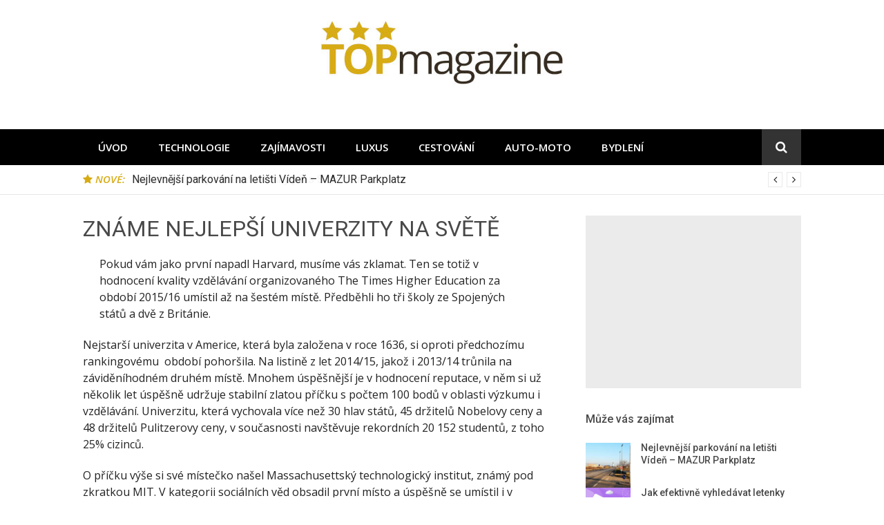

--- FILE ---
content_type: text/html; charset=UTF-8
request_url: https://www.topmagazine.cz/zname-nejlepsi-univerzity-na-svete/
body_size: 13185
content:
<!DOCTYPE html>
<html lang="cs" prefix="og: https://ogp.me/ns#">
<head>
<meta charset="UTF-8">
<meta name="viewport" content="width=device-width, initial-scale=1">
<link rel="profile" href="http://gmpg.org/xfn/11">
	<style>img:is([sizes="auto" i], [sizes^="auto," i]) { contain-intrinsic-size: 3000px 1500px }</style>
	
<!-- Optimalizace pro vyhledávače podle Rank Math - https://rankmath.com/ -->
<title>ZNÁME NEJLEPŠÍ UNIVERZITY NA SVĚTĚ - Topmagazine.cz</title>
<meta name="description" content="Pokud vám jako první napadl Harvard, musíme vás zklamat. Ten se totiž v hodnocení kvality vzdělávání organizovaného The Times Higher Education za období"/>
<meta name="robots" content="index, follow, max-snippet:-1, max-video-preview:-1, max-image-preview:large"/>
<link rel="canonical" href="https://www.topmagazine.cz/zname-nejlepsi-univerzity-na-svete/" />
<meta property="og:locale" content="cs_CZ" />
<meta property="og:type" content="article" />
<meta property="og:title" content="ZNÁME NEJLEPŠÍ UNIVERZITY NA SVĚTĚ - Topmagazine.cz" />
<meta property="og:description" content="Pokud vám jako první napadl Harvard, musíme vás zklamat. Ten se totiž v hodnocení kvality vzdělávání organizovaného The Times Higher Education za období" />
<meta property="og:url" content="https://www.topmagazine.cz/zname-nejlepsi-univerzity-na-svete/" />
<meta property="og:site_name" content="Topmagazine.cz" />
<meta property="article:section" content="Zajímavosti" />
<meta property="og:image" content="https://www.topmagazine.cz/wp-content/uploads/2018/06/001-student.jpg" />
<meta property="og:image:secure_url" content="https://www.topmagazine.cz/wp-content/uploads/2018/06/001-student.jpg" />
<meta property="og:image:width" content="610" />
<meta property="og:image:height" content="407" />
<meta property="og:image:alt" content="ZNÁME NEJLEPŠÍ UNIVERZITY NA SVĚTĚ" />
<meta property="og:image:type" content="image/jpeg" />
<meta property="article:published_time" content="2018-06-17T14:21:09+01:00" />
<meta name="twitter:card" content="summary_large_image" />
<meta name="twitter:title" content="ZNÁME NEJLEPŠÍ UNIVERZITY NA SVĚTĚ - Topmagazine.cz" />
<meta name="twitter:description" content="Pokud vám jako první napadl Harvard, musíme vás zklamat. Ten se totiž v hodnocení kvality vzdělávání organizovaného The Times Higher Education za období" />
<meta name="twitter:image" content="https://www.topmagazine.cz/wp-content/uploads/2018/06/001-student.jpg" />
<meta name="twitter:label1" content="Napsal/a" />
<meta name="twitter:data1" content="admin" />
<meta name="twitter:label2" content="Doba čtení" />
<meta name="twitter:data2" content="3 minuty" />
<script type="application/ld+json" class="rank-math-schema">{"@context":"https://schema.org","@graph":[{"@type":["Website","Organization"],"@id":"https://www.topmagazine.cz/#organization","name":"TopMagazine.cz","url":"https://www.topmagazine.cz","openingHours":["Monday,Tuesday,Wednesday,Thursday,Friday,Saturday,Sunday 09:00-17:00"]},{"@type":"WebSite","@id":"https://www.topmagazine.cz/#website","url":"https://www.topmagazine.cz","name":"TopMagazine.cz","publisher":{"@id":"https://www.topmagazine.cz/#organization"},"inLanguage":"cs"},{"@type":"ImageObject","@id":"https://www.topmagazine.cz/wp-content/uploads/2018/06/001-student.jpg","url":"https://www.topmagazine.cz/wp-content/uploads/2018/06/001-student.jpg","width":"610","height":"407","inLanguage":"cs"},{"@type":"WebPage","@id":"https://www.topmagazine.cz/zname-nejlepsi-univerzity-na-svete/#webpage","url":"https://www.topmagazine.cz/zname-nejlepsi-univerzity-na-svete/","name":"ZN\u00c1ME NEJLEP\u0160\u00cd UNIVERZITY NA SV\u011aT\u011a - Topmagazine.cz","datePublished":"2018-06-17T14:21:09+01:00","dateModified":"2018-06-17T14:21:09+01:00","isPartOf":{"@id":"https://www.topmagazine.cz/#website"},"primaryImageOfPage":{"@id":"https://www.topmagazine.cz/wp-content/uploads/2018/06/001-student.jpg"},"inLanguage":"cs"},{"@type":"Person","@id":"https://www.topmagazine.cz/zname-nejlepsi-univerzity-na-svete/#author","name":"admin","image":{"@type":"ImageObject","@id":"https://secure.gravatar.com/avatar/a0c7f04148f8d7d5ff7b040113f29be8628e004b3a6bc03f40c694338ca3923d?s=96&amp;d=retro&amp;r=g","url":"https://secure.gravatar.com/avatar/a0c7f04148f8d7d5ff7b040113f29be8628e004b3a6bc03f40c694338ca3923d?s=96&amp;d=retro&amp;r=g","caption":"admin","inLanguage":"cs"},"sameAs":["https://www.topmagazine.cz"],"worksFor":{"@id":"https://www.topmagazine.cz/#organization"}},{"@type":"BlogPosting","headline":"ZN\u00c1ME NEJLEP\u0160\u00cd UNIVERZITY NA SV\u011aT\u011a - Topmagazine.cz","datePublished":"2018-06-17T14:21:09+01:00","dateModified":"2018-06-17T14:21:09+01:00","articleSection":"Zaj\u00edmavosti","author":{"@id":"https://www.topmagazine.cz/zname-nejlepsi-univerzity-na-svete/#author","name":"admin"},"publisher":{"@id":"https://www.topmagazine.cz/#organization"},"description":"Pokud v\u00e1m jako prvn\u00ed napadl Harvard, mus\u00edme v\u00e1s zklamat. Ten se toti\u017e v hodnocen\u00ed kvality vzd\u011bl\u00e1v\u00e1n\u00ed organizovan\u00e9ho The Times Higher Education za obdob\u00ed","name":"ZN\u00c1ME NEJLEP\u0160\u00cd UNIVERZITY NA SV\u011aT\u011a - Topmagazine.cz","@id":"https://www.topmagazine.cz/zname-nejlepsi-univerzity-na-svete/#richSnippet","isPartOf":{"@id":"https://www.topmagazine.cz/zname-nejlepsi-univerzity-na-svete/#webpage"},"image":{"@id":"https://www.topmagazine.cz/wp-content/uploads/2018/06/001-student.jpg"},"inLanguage":"cs","mainEntityOfPage":{"@id":"https://www.topmagazine.cz/zname-nejlepsi-univerzity-na-svete/#webpage"}}]}</script>
<!-- /Rank Math WordPress SEO plugin -->

<link rel="amphtml" href="https://www.topmagazine.cz/zname-nejlepsi-univerzity-na-svete/amp/" /><meta name="generator" content="AMP for WP 1.1.10"/><link rel='dns-prefetch' href='//fonts.googleapis.com' />
<link rel="alternate" type="application/rss+xml" title="Topmagazine.cz &raquo; RSS zdroj" href="https://www.topmagazine.cz/feed/" />
<link rel="alternate" type="application/rss+xml" title="Topmagazine.cz &raquo; RSS komentářů" href="https://www.topmagazine.cz/comments/feed/" />
<!-- <link rel='stylesheet' id='wp-block-library-css' href='https://www.topmagazine.cz/wp-includes/css/dist/block-library/style.min.css?ver=6.8.3' type='text/css' media='all' /> -->
<link rel="stylesheet" type="text/css" href="//www.topmagazine.cz/wp-content/cache/wpfc-minified/7l02vjpn/fq1jw.css" media="all"/>
<style id='classic-theme-styles-inline-css' type='text/css'>
/*! This file is auto-generated */
.wp-block-button__link{color:#fff;background-color:#32373c;border-radius:9999px;box-shadow:none;text-decoration:none;padding:calc(.667em + 2px) calc(1.333em + 2px);font-size:1.125em}.wp-block-file__button{background:#32373c;color:#fff;text-decoration:none}
</style>
<style id='global-styles-inline-css' type='text/css'>
:root{--wp--preset--aspect-ratio--square: 1;--wp--preset--aspect-ratio--4-3: 4/3;--wp--preset--aspect-ratio--3-4: 3/4;--wp--preset--aspect-ratio--3-2: 3/2;--wp--preset--aspect-ratio--2-3: 2/3;--wp--preset--aspect-ratio--16-9: 16/9;--wp--preset--aspect-ratio--9-16: 9/16;--wp--preset--color--black: #000000;--wp--preset--color--cyan-bluish-gray: #abb8c3;--wp--preset--color--white: #ffffff;--wp--preset--color--pale-pink: #f78da7;--wp--preset--color--vivid-red: #cf2e2e;--wp--preset--color--luminous-vivid-orange: #ff6900;--wp--preset--color--luminous-vivid-amber: #fcb900;--wp--preset--color--light-green-cyan: #7bdcb5;--wp--preset--color--vivid-green-cyan: #00d084;--wp--preset--color--pale-cyan-blue: #8ed1fc;--wp--preset--color--vivid-cyan-blue: #0693e3;--wp--preset--color--vivid-purple: #9b51e0;--wp--preset--gradient--vivid-cyan-blue-to-vivid-purple: linear-gradient(135deg,rgba(6,147,227,1) 0%,rgb(155,81,224) 100%);--wp--preset--gradient--light-green-cyan-to-vivid-green-cyan: linear-gradient(135deg,rgb(122,220,180) 0%,rgb(0,208,130) 100%);--wp--preset--gradient--luminous-vivid-amber-to-luminous-vivid-orange: linear-gradient(135deg,rgba(252,185,0,1) 0%,rgba(255,105,0,1) 100%);--wp--preset--gradient--luminous-vivid-orange-to-vivid-red: linear-gradient(135deg,rgba(255,105,0,1) 0%,rgb(207,46,46) 100%);--wp--preset--gradient--very-light-gray-to-cyan-bluish-gray: linear-gradient(135deg,rgb(238,238,238) 0%,rgb(169,184,195) 100%);--wp--preset--gradient--cool-to-warm-spectrum: linear-gradient(135deg,rgb(74,234,220) 0%,rgb(151,120,209) 20%,rgb(207,42,186) 40%,rgb(238,44,130) 60%,rgb(251,105,98) 80%,rgb(254,248,76) 100%);--wp--preset--gradient--blush-light-purple: linear-gradient(135deg,rgb(255,206,236) 0%,rgb(152,150,240) 100%);--wp--preset--gradient--blush-bordeaux: linear-gradient(135deg,rgb(254,205,165) 0%,rgb(254,45,45) 50%,rgb(107,0,62) 100%);--wp--preset--gradient--luminous-dusk: linear-gradient(135deg,rgb(255,203,112) 0%,rgb(199,81,192) 50%,rgb(65,88,208) 100%);--wp--preset--gradient--pale-ocean: linear-gradient(135deg,rgb(255,245,203) 0%,rgb(182,227,212) 50%,rgb(51,167,181) 100%);--wp--preset--gradient--electric-grass: linear-gradient(135deg,rgb(202,248,128) 0%,rgb(113,206,126) 100%);--wp--preset--gradient--midnight: linear-gradient(135deg,rgb(2,3,129) 0%,rgb(40,116,252) 100%);--wp--preset--font-size--small: 13px;--wp--preset--font-size--medium: 20px;--wp--preset--font-size--large: 36px;--wp--preset--font-size--x-large: 42px;--wp--preset--spacing--20: 0.44rem;--wp--preset--spacing--30: 0.67rem;--wp--preset--spacing--40: 1rem;--wp--preset--spacing--50: 1.5rem;--wp--preset--spacing--60: 2.25rem;--wp--preset--spacing--70: 3.38rem;--wp--preset--spacing--80: 5.06rem;--wp--preset--shadow--natural: 6px 6px 9px rgba(0, 0, 0, 0.2);--wp--preset--shadow--deep: 12px 12px 50px rgba(0, 0, 0, 0.4);--wp--preset--shadow--sharp: 6px 6px 0px rgba(0, 0, 0, 0.2);--wp--preset--shadow--outlined: 6px 6px 0px -3px rgba(255, 255, 255, 1), 6px 6px rgba(0, 0, 0, 1);--wp--preset--shadow--crisp: 6px 6px 0px rgba(0, 0, 0, 1);}:where(.is-layout-flex){gap: 0.5em;}:where(.is-layout-grid){gap: 0.5em;}body .is-layout-flex{display: flex;}.is-layout-flex{flex-wrap: wrap;align-items: center;}.is-layout-flex > :is(*, div){margin: 0;}body .is-layout-grid{display: grid;}.is-layout-grid > :is(*, div){margin: 0;}:where(.wp-block-columns.is-layout-flex){gap: 2em;}:where(.wp-block-columns.is-layout-grid){gap: 2em;}:where(.wp-block-post-template.is-layout-flex){gap: 1.25em;}:where(.wp-block-post-template.is-layout-grid){gap: 1.25em;}.has-black-color{color: var(--wp--preset--color--black) !important;}.has-cyan-bluish-gray-color{color: var(--wp--preset--color--cyan-bluish-gray) !important;}.has-white-color{color: var(--wp--preset--color--white) !important;}.has-pale-pink-color{color: var(--wp--preset--color--pale-pink) !important;}.has-vivid-red-color{color: var(--wp--preset--color--vivid-red) !important;}.has-luminous-vivid-orange-color{color: var(--wp--preset--color--luminous-vivid-orange) !important;}.has-luminous-vivid-amber-color{color: var(--wp--preset--color--luminous-vivid-amber) !important;}.has-light-green-cyan-color{color: var(--wp--preset--color--light-green-cyan) !important;}.has-vivid-green-cyan-color{color: var(--wp--preset--color--vivid-green-cyan) !important;}.has-pale-cyan-blue-color{color: var(--wp--preset--color--pale-cyan-blue) !important;}.has-vivid-cyan-blue-color{color: var(--wp--preset--color--vivid-cyan-blue) !important;}.has-vivid-purple-color{color: var(--wp--preset--color--vivid-purple) !important;}.has-black-background-color{background-color: var(--wp--preset--color--black) !important;}.has-cyan-bluish-gray-background-color{background-color: var(--wp--preset--color--cyan-bluish-gray) !important;}.has-white-background-color{background-color: var(--wp--preset--color--white) !important;}.has-pale-pink-background-color{background-color: var(--wp--preset--color--pale-pink) !important;}.has-vivid-red-background-color{background-color: var(--wp--preset--color--vivid-red) !important;}.has-luminous-vivid-orange-background-color{background-color: var(--wp--preset--color--luminous-vivid-orange) !important;}.has-luminous-vivid-amber-background-color{background-color: var(--wp--preset--color--luminous-vivid-amber) !important;}.has-light-green-cyan-background-color{background-color: var(--wp--preset--color--light-green-cyan) !important;}.has-vivid-green-cyan-background-color{background-color: var(--wp--preset--color--vivid-green-cyan) !important;}.has-pale-cyan-blue-background-color{background-color: var(--wp--preset--color--pale-cyan-blue) !important;}.has-vivid-cyan-blue-background-color{background-color: var(--wp--preset--color--vivid-cyan-blue) !important;}.has-vivid-purple-background-color{background-color: var(--wp--preset--color--vivid-purple) !important;}.has-black-border-color{border-color: var(--wp--preset--color--black) !important;}.has-cyan-bluish-gray-border-color{border-color: var(--wp--preset--color--cyan-bluish-gray) !important;}.has-white-border-color{border-color: var(--wp--preset--color--white) !important;}.has-pale-pink-border-color{border-color: var(--wp--preset--color--pale-pink) !important;}.has-vivid-red-border-color{border-color: var(--wp--preset--color--vivid-red) !important;}.has-luminous-vivid-orange-border-color{border-color: var(--wp--preset--color--luminous-vivid-orange) !important;}.has-luminous-vivid-amber-border-color{border-color: var(--wp--preset--color--luminous-vivid-amber) !important;}.has-light-green-cyan-border-color{border-color: var(--wp--preset--color--light-green-cyan) !important;}.has-vivid-green-cyan-border-color{border-color: var(--wp--preset--color--vivid-green-cyan) !important;}.has-pale-cyan-blue-border-color{border-color: var(--wp--preset--color--pale-cyan-blue) !important;}.has-vivid-cyan-blue-border-color{border-color: var(--wp--preset--color--vivid-cyan-blue) !important;}.has-vivid-purple-border-color{border-color: var(--wp--preset--color--vivid-purple) !important;}.has-vivid-cyan-blue-to-vivid-purple-gradient-background{background: var(--wp--preset--gradient--vivid-cyan-blue-to-vivid-purple) !important;}.has-light-green-cyan-to-vivid-green-cyan-gradient-background{background: var(--wp--preset--gradient--light-green-cyan-to-vivid-green-cyan) !important;}.has-luminous-vivid-amber-to-luminous-vivid-orange-gradient-background{background: var(--wp--preset--gradient--luminous-vivid-amber-to-luminous-vivid-orange) !important;}.has-luminous-vivid-orange-to-vivid-red-gradient-background{background: var(--wp--preset--gradient--luminous-vivid-orange-to-vivid-red) !important;}.has-very-light-gray-to-cyan-bluish-gray-gradient-background{background: var(--wp--preset--gradient--very-light-gray-to-cyan-bluish-gray) !important;}.has-cool-to-warm-spectrum-gradient-background{background: var(--wp--preset--gradient--cool-to-warm-spectrum) !important;}.has-blush-light-purple-gradient-background{background: var(--wp--preset--gradient--blush-light-purple) !important;}.has-blush-bordeaux-gradient-background{background: var(--wp--preset--gradient--blush-bordeaux) !important;}.has-luminous-dusk-gradient-background{background: var(--wp--preset--gradient--luminous-dusk) !important;}.has-pale-ocean-gradient-background{background: var(--wp--preset--gradient--pale-ocean) !important;}.has-electric-grass-gradient-background{background: var(--wp--preset--gradient--electric-grass) !important;}.has-midnight-gradient-background{background: var(--wp--preset--gradient--midnight) !important;}.has-small-font-size{font-size: var(--wp--preset--font-size--small) !important;}.has-medium-font-size{font-size: var(--wp--preset--font-size--medium) !important;}.has-large-font-size{font-size: var(--wp--preset--font-size--large) !important;}.has-x-large-font-size{font-size: var(--wp--preset--font-size--x-large) !important;}
:where(.wp-block-post-template.is-layout-flex){gap: 1.25em;}:where(.wp-block-post-template.is-layout-grid){gap: 1.25em;}
:where(.wp-block-columns.is-layout-flex){gap: 2em;}:where(.wp-block-columns.is-layout-grid){gap: 2em;}
:root :where(.wp-block-pullquote){font-size: 1.5em;line-height: 1.6;}
</style>
<!-- <link rel='stylesheet' id='font-awesome-css' href='https://www.topmagazine.cz/wp-content/plugins/elementor/assets/lib/font-awesome/css/font-awesome.min.css?ver=4.7.0' type='text/css' media='all' /> -->
<!-- <link rel='stylesheet' id='chld_thm_cfg_parent-css' href='https://www.topmagazine.cz/wp-content/themes/glob/style.css?ver=6.8.3' type='text/css' media='all' /> -->
<link rel="stylesheet" type="text/css" href="//www.topmagazine.cz/wp-content/cache/wpfc-minified/kncwbj22/hgb9f.css" media="all"/>
<link rel='stylesheet' id='glob-fonts-css' href='https://fonts.googleapis.com/css?family=Open+Sans%3A400%2C400i%2C600%2C600i%7CRoboto%3A300%2C400%2C400italic%2C500%2C500italic%2C700&#038;ver=0.9.1.1567582453#038;subset=latin%2Clatin-ext' type='text/css' media='all' />
<!-- <link rel='stylesheet' id='glob-style-css' href='https://www.topmagazine.cz/wp-content/themes/topmagazine/style.css?ver=0.9.1.1567582453' type='text/css' media='all' /> -->
<link rel="stylesheet" type="text/css" href="//www.topmagazine.cz/wp-content/cache/wpfc-minified/fppxywls/fq1jw.css" media="all"/>
<style id='glob-style-inline-css' type='text/css'>

            a, .comments-area .logged-in-as a {
                color: #494949;
            }

            .header-breaking .breaking_text strong,
            a:hover,
            .social-links ul a:hover::before,
            .footer-widgets .widget a:hover,
            .entry-title:hover, .entry-title a:hover, h2.entry-title a:hover,
            .social-links ul a:hover
            {
                 color : #d7ab14;
            }

            .block-slider .entry .entry-cat,
            .entry-footer .cat-links span, .entry-footer .tags-links span {
                background-color: #d7ab14;
            }
            button, input[type="button"], input[type="reset"], input[type="submit"],
            .st-menu .btn-close-home .home-button,
            .st-menu .btn-close-home .close-button {
                background-color: #d7ab14;
                border-color : #d7ab14;
            }
            .widget_tag_cloud a:hover, .slick-arrow:hover { border-color : #d7ab14;}

            .main-navigation li:hover > a,
            .main-navigation li.focus > a {
                 background-color : #d7ab14;
            }
            .main-navigation a:hover,
            .main-navigation .current_page_item > a,
            .main-navigation .current-menu-item > a,
            .main-navigation .current_page_ancestor > a {
                background-color : #d7ab14;
                color : #fff;
            }

            h2.entry-title a,
            h1.entry-title,
            .widget-title,
            .footer-staff-picks h3
            {
                color: #494949;
            }
            button:hover, input[type="button"]:hover,
            input[type="reset"]:hover,
            input[type="submit"]:hover,
            .st-menu .btn-close-home .home-button:hover,
            .st-menu .btn-close-home .close-button:hover {
                    background-color: #494949;
                    border-color: #494949;
            }
</style>
<!-- <link rel='stylesheet' id='fancybox-css' href='https://www.topmagazine.cz/wp-content/plugins/easy-fancybox/fancybox/1.5.4/jquery.fancybox.min.css?ver=6.8.3' type='text/css' media='screen' /> -->
<link rel="stylesheet" type="text/css" href="//www.topmagazine.cz/wp-content/cache/wpfc-minified/oz3i42p/fq1jw.css" media="screen"/>
<style id='fancybox-inline-css' type='text/css'>
#fancybox-outer{background:#fff}#fancybox-content{background:#fff;border-color:#fff;color:inherit;}#fancybox-title,#fancybox-title-float-main{color:#fff}
</style>
<!-- <link rel='stylesheet' id='wp-pagenavi-css' href='https://www.topmagazine.cz/wp-content/plugins/wp-pagenavi/pagenavi-css.css?ver=2.70' type='text/css' media='all' /> -->
<link rel="stylesheet" type="text/css" href="//www.topmagazine.cz/wp-content/cache/wpfc-minified/6llpu0uy/fq1jw.css" media="all"/>
<script src='//www.topmagazine.cz/wp-content/cache/wpfc-minified/jot3w0ae/fq0lu.js' type="text/javascript"></script>
<!-- <script type="text/javascript" src="https://www.topmagazine.cz/wp-content/plugins/related-posts-thumbnails/assets/js/front.min.js?ver=4.3.1" id="rpt_front_style-js"></script> -->
<!-- <script type="text/javascript" src="https://www.topmagazine.cz/wp-includes/js/jquery/jquery.min.js?ver=3.7.1" id="jquery-core-js"></script> -->
<!-- <script type="text/javascript" src="https://www.topmagazine.cz/wp-includes/js/jquery/jquery-migrate.min.js?ver=3.4.1" id="jquery-migrate-js"></script> -->
<!-- <script type="text/javascript" src="https://www.topmagazine.cz/wp-content/plugins/related-posts-thumbnails/assets/js/lazy-load.js?ver=4.3.1" id="rpt-lazy-load-js"></script> -->
<!-- <script type="text/javascript" src="https://www.topmagazine.cz/wp-content/themes/glob/assets/js/classie.js?ver=1" id="classie-js"></script> -->
<link rel="https://api.w.org/" href="https://www.topmagazine.cz/wp-json/" /><link rel="alternate" title="JSON" type="application/json" href="https://www.topmagazine.cz/wp-json/wp/v2/posts/13117" /><link rel="EditURI" type="application/rsd+xml" title="RSD" href="https://www.topmagazine.cz/xmlrpc.php?rsd" />
<meta name="generator" content="WordPress 6.8.3" />
<link rel='shortlink' href='https://www.topmagazine.cz/?p=13117' />
<link rel="alternate" title="oEmbed (JSON)" type="application/json+oembed" href="https://www.topmagazine.cz/wp-json/oembed/1.0/embed?url=https%3A%2F%2Fwww.topmagazine.cz%2Fzname-nejlepsi-univerzity-na-svete%2F" />
<link rel="alternate" title="oEmbed (XML)" type="text/xml+oembed" href="https://www.topmagazine.cz/wp-json/oembed/1.0/embed?url=https%3A%2F%2Fwww.topmagazine.cz%2Fzname-nejlepsi-univerzity-na-svete%2F&#038;format=xml" />
        <style>
            #related_posts_thumbnails li {
                border-right: 1px solid #dddddd;
                background-color: #ffffff            }

            #related_posts_thumbnails li:hover {
                background-color: #eeeeee;
            }

            .relpost_content {
                font-size: 12px;
                color: #333333;
            }

            .relpost-block-single {
                background-color: #ffffff;
                border-right: 1px solid #dddddd;
                border-left: 1px solid #dddddd;
                margin-right: -1px;
            }

            .relpost-block-single:hover {
                background-color: #eeeeee;
            }
        </style>

        <meta name="generator" content="Elementor 3.33.2; features: e_font_icon_svg, additional_custom_breakpoints; settings: css_print_method-external, google_font-enabled, font_display-swap">
			<style>
				.e-con.e-parent:nth-of-type(n+4):not(.e-lazyloaded):not(.e-no-lazyload),
				.e-con.e-parent:nth-of-type(n+4):not(.e-lazyloaded):not(.e-no-lazyload) * {
					background-image: none !important;
				}
				@media screen and (max-height: 1024px) {
					.e-con.e-parent:nth-of-type(n+3):not(.e-lazyloaded):not(.e-no-lazyload),
					.e-con.e-parent:nth-of-type(n+3):not(.e-lazyloaded):not(.e-no-lazyload) * {
						background-image: none !important;
					}
				}
				@media screen and (max-height: 640px) {
					.e-con.e-parent:nth-of-type(n+2):not(.e-lazyloaded):not(.e-no-lazyload),
					.e-con.e-parent:nth-of-type(n+2):not(.e-lazyloaded):not(.e-no-lazyload) * {
						background-image: none !important;
					}
				}
			</style>
			<link rel="icon" href="https://www.topmagazine.cz/wp-content/uploads/2019/11/favicon-250-150x150.jpg" sizes="32x32" />
<link rel="icon" href="https://www.topmagazine.cz/wp-content/uploads/2019/11/favicon-250.jpg" sizes="192x192" />
<link rel="apple-touch-icon" href="https://www.topmagazine.cz/wp-content/uploads/2019/11/favicon-250.jpg" />
<meta name="msapplication-TileImage" content="https://www.topmagazine.cz/wp-content/uploads/2019/11/favicon-250.jpg" />
		<style type="text/css" id="wp-custom-css">
			a, a:visited, a:active {
	color: #FF4949;
}
a:hover {
	color: #FFAAAA;
}

/* vypnuti datumu */
.entry-date,
.posted-on,
.meta-date,
.time,
.date {
    display: none !important;
}		</style>
		<!-- GA -->
<script>
  (function(i,s,o,g,r,a,m){i['GoogleAnalyticsObject']=r;i[r]=i[r]||function(){
  (i[r].q=i[r].q||[]).push(arguments)},i[r].l=1*new Date();a=s.createElement(o),
  m=s.getElementsByTagName(o)[0];a.async=1;a.src=g;m.parentNode.insertBefore(a,m)
  })(window,document,'script','//www.google-analytics.com/analytics.js','ga');

  ga('create', 'UA-50330873-37', 'auto');
  ga('send', 'pageview');

</script>
<!-- /GA -->
<!-- Google automaticke reklamy -->
<script async src="https://pagead2.googlesyndication.com/pagead/js/adsbygoogle.js"></script>
<script>
     (adsbygoogle = window.adsbygoogle || []).push({
          google_ad_client: "ca-pub-7140268229414041",
          enable_page_level_ads: true
     });
</script>
<!-- /Google automaticke reklamy -->
<script type="text/javascript" src="//serve.affiliate.heureka.cz/js/trixam.min.js"></script>
</head>
<body class="wp-singular post-template-default single single-post postid-13117 single-format-standard wp-custom-logo wp-theme-glob wp-child-theme-topmagazine group-blog elementor-default elementor-kit-55506">
<div id="page" class="site">
	<a class="skip-link screen-reader-text" href="#main">Přeskočit na obsah</a>
	<!-- begin .header-mobile-menu -->
	<nav class="st-menu st-effect-1" id="menu-3">
		<div class="btn-close-home">
			<button class="close-button" id="closemenu"></button>
			<a href="https://www.topmagazine.cz/" class="home-button"><i class="fa fa-home"></i></a>
		</div>
		<div class="menu-menu-container"><ul><li id="menu-item-72" class="menu-item menu-item-type-custom menu-item-object-custom menu-item-home menu-item-72"><a href="https://www.topmagazine.cz/">Úvod</a></li>
<li id="menu-item-71" class="menu-item menu-item-type-taxonomy menu-item-object-category menu-item-71"><a href="https://www.topmagazine.cz/technologie/">Technologie</a></li>
<li id="menu-item-335" class="menu-item menu-item-type-taxonomy menu-item-object-category current-post-ancestor current-menu-parent current-post-parent menu-item-335"><a href="https://www.topmagazine.cz/zajimavosti/">Zajímavosti</a></li>
<li id="menu-item-563" class="menu-item menu-item-type-taxonomy menu-item-object-category menu-item-563"><a href="https://www.topmagazine.cz/luxus/">Luxus</a></li>
<li id="menu-item-21420" class="menu-item menu-item-type-taxonomy menu-item-object-category menu-item-21420"><a href="https://www.topmagazine.cz/cestovani/">Cestování</a></li>
<li id="menu-item-21421" class="menu-item menu-item-type-taxonomy menu-item-object-category menu-item-21421"><a href="https://www.topmagazine.cz/auto-moto/">Auto-moto</a></li>
<li id="menu-item-21422" class="menu-item menu-item-type-taxonomy menu-item-object-category menu-item-21422"><a href="https://www.topmagazine.cz/bydleni/">Bydlení</a></li>
</ul></div>		<form role="search" method="get" id="searchform" class="search-form" action="https://www.topmagazine.cz/" >
	    <label for="s">
			<span class="screen-reader-text">Hledat:</span>
			<input type="text" class="search-field" placeholder="Hledat" value="" name="s" id="s" />
		</label>
		<button type="submit" class="search-submit">
	        <i class="fa fa-search"></i>
	    </button>
	    </form>	</nav>
	<!-- end .header-mobile-menu -->
	<header id="masthead" class="site-header site-identity-center" role="banner">
		<div class="container">
			<button class="top-mobile-menu-button mobile-menu-button" data-effect="st-effect-1" type="button"><i class="fa fa-bars"></i></button>
            <div id="site-branding">
                    <div class="site-branding has-logo hide-site-title hide-tagline">
                    <div class="site-logo">
                <a href="https://www.topmagazine.cz/" class="custom-logo-link" rel="home"><img width="350" height="92" src="https://www.topmagazine.cz/wp-content/uploads/2019/11/topmagazine-logo.jpg" class="custom-logo" alt="Topmagazine.cz" decoding="async" srcset="https://www.topmagazine.cz/wp-content/uploads/2019/11/topmagazine-logo.jpg 350w, https://www.topmagazine.cz/wp-content/uploads/2019/11/topmagazine-logo-300x79.jpg 300w" sizes="(max-width: 350px) 100vw, 350px" /></a>            </div>
                    </div><!-- .site-branding -->
                </div>
			<div class="site-header-sidebar">
							</div>
		</div>
	</header><!-- #masthead -->
	<div class="navigation-wrapper nav-layout-fullwidth">
		<div class="container">
			<div class="navigation-search-wrapper clear">
				<nav id="site-navigation" class="main-navigation" role="navigation">
						<div class="menu-menu-container"><ul id="primary-menu" class="menu"><li class="menu-item menu-item-type-custom menu-item-object-custom menu-item-home menu-item-72"><a href="https://www.topmagazine.cz/">Úvod</a></li>
<li class="menu-item menu-item-type-taxonomy menu-item-object-category menu-item-71"><a href="https://www.topmagazine.cz/technologie/">Technologie</a></li>
<li class="menu-item menu-item-type-taxonomy menu-item-object-category current-post-ancestor current-menu-parent current-post-parent menu-item-335"><a href="https://www.topmagazine.cz/zajimavosti/">Zajímavosti</a></li>
<li class="menu-item menu-item-type-taxonomy menu-item-object-category menu-item-563"><a href="https://www.topmagazine.cz/luxus/">Luxus</a></li>
<li class="menu-item menu-item-type-taxonomy menu-item-object-category menu-item-21420"><a href="https://www.topmagazine.cz/cestovani/">Cestování</a></li>
<li class="menu-item menu-item-type-taxonomy menu-item-object-category menu-item-21421"><a href="https://www.topmagazine.cz/auto-moto/">Auto-moto</a></li>
<li class="menu-item menu-item-type-taxonomy menu-item-object-category menu-item-21422"><a href="https://www.topmagazine.cz/bydleni/">Bydlení</a></li>
</ul></div>				</nav><!-- #site-navigation -->
				<div class="nav-search">
					<div class="search-icon"><i class="fa fa-search"></i></div>
					<div class="dropdown-search">
						<form role="search" method="get" id="searchform" class="search-form" action="https://www.topmagazine.cz/" >
	    <label for="s">
			<span class="screen-reader-text">Hledat:</span>
			<input type="text" class="search-field" placeholder="Hledat" value="" name="s" id="s" />
		</label>
		<button type="submit" class="search-submit">
	        <i class="fa fa-search"></i>
	    </button>
	    </form>					</div>
				</div>
			</div>
		</div>
	</div>
                <div class="breaking_wrapper breaking-layout-fullwidth nav-fullwidth">
                <div class="container ">
                    <div class="trending_wrapper trending_widget header-breaking">
                                                <div class="breaking_text"><strong><i class="fa fa-star"></i> <span>Nové:</span></strong></div>
                                                <div class="trending_slider_wrapper">
                            <div class="breaking_slider">
                                                                    <article class="entry-breaking">
                                        <h4><a href="https://www.topmagazine.cz/nejlevnejsi-parkovani-na-letisti-viden-mazur/" rel="bookmark" title="Nejlevnější parkování na letišti Vídeň &#8211; MAZUR Parkplatz">Nejlevnější parkování na letišti Vídeň &#8211; MAZUR Parkplatz</a></h4>
                                    </article>
                                                                    <article class="entry-breaking">
                                        <h4><a href="https://www.topmagazine.cz/jak-efektivne-vyhledavat-letenky-pres-skyscanner/" rel="bookmark" title="Jak efektivně vyhledávat letenky přes Skyscanner">Jak efektivně vyhledávat letenky přes Skyscanner</a></h4>
                                    </article>
                                                                    <article class="entry-breaking">
                                        <h4><a href="https://www.topmagazine.cz/zalando-lounge-znackove-obleceni-se-slevou/" rel="bookmark" title="Zalando Lounge &#8211; značkové oblečení se slevou až 75 %">Zalando Lounge &#8211; značkové oblečení se slevou až 75 %</a></h4>
                                    </article>
                                                                    <article class="entry-breaking">
                                        <h4><a href="https://www.topmagazine.cz/kolik-stoji-parkovani-na-letisti-a-kde-zaparkovat-zdarma/" rel="bookmark" title="Kolik stojí parkování na letišti a kde zaparkovat zdarma?">Kolik stojí parkování na letišti a kde zaparkovat zdarma?</a></h4>
                                    </article>
                                                                    <article class="entry-breaking">
                                        <h4><a href="https://www.topmagazine.cz/jak-a-kde-najit-nejlevnejsi-ubytovani/" rel="bookmark" title="Jak a kde najít nejlevnější ubytování">Jak a kde najít nejlevnější ubytování</a></h4>
                                    </article>
                                                                    <article class="entry-breaking">
                                        <h4><a href="https://www.topmagazine.cz/it-service-desk-a-jeho-urovne-podpory-co-znamenaji-l1-l2-a-l3/" rel="bookmark" title="IT Service Desk a jeho úrovně podpory: co znamenají L1, L2 a L3?">IT Service Desk a jeho úrovně podpory: co znamenají L1, L2 a L3?</a></h4>
                                    </article>
                                                                    <article class="entry-breaking">
                                        <h4><a href="https://www.topmagazine.cz/jak-vybrat-liquid-do-vape-prakticky-pruvodce-pro-dospele-uzivatele/" rel="bookmark" title="Jak vybrat liquid do vape: Praktický průvodce pro dospělé uživatele">Jak vybrat liquid do vape: Praktický průvodce pro dospělé uživatele</a></h4>
                                    </article>
                                                            </div>
                        </div>
                    </div>
                    <div class="clear"></div>
                </div>
            </div>
            	<div id="content" class="site-content">
<div class="container">
	<div id="primary" class="content-area">
		<main id="main" class="site-main" role="main">
		<article id="post-13117" class="post-13117 post type-post status-publish format-standard has-post-thumbnail hentry category-zajimavosti">
	<header class="entry-header">
		<h1 class="entry-title">ZNÁME NEJLEPŠÍ UNIVERZITY NA SVĚTĚ</h1>        	</header><!-- .entry-header -->
                    <div class="entry-thumbnail">
                            </div>
        	<div class="entry-content">
		<blockquote><p>Pokud vám jako první napadl Harvard, musíme vás zklamat. Ten se totiž v hodnocení kvality vzdělávání organizovaného The Times Higher Education za období 2015/16 umístil až na šestém místě. Předběhli ho tři školy ze Spojených států a dvě z Británie.</p></blockquote>
<p>Nejstarší univerzita v Americe, která byla založena v roce 1636, si oproti předchozímu rankingovému  období pohoršila. Na listině z let 2014/15, jakož i 2013/14 trůnila na záviděníhodném druhém místě. Mnohem úspěšnější je v hodnocení reputace, v něm si už několik let úspěšně udržuje stabilní zlatou příčku s počtem 100 bodů v oblasti výzkumu i vzdělávání. Univerzitu, která vychovala více než 30 hlav států, 45 držitelů Nobelovy ceny a 48 držitelů Pulitzerovy ceny, v současnosti navštěvuje rekordních 20 152 studentů, z toho 25% cizinců.</p>
<p>O příčku výše si své místečko našel Massachusettský technologický institut, známý pod zkratkou MIT. V kategorii sociálních věd obsadil první místo a úspěšně se umístil i v hodnocení reputace, kde získal stříbrnou příčku. MIT je Almou mater 85 laureátů Nobelovy ceny a místem, kde došlo k významným objevům na poli vědy, od první syntézy penicilinu, po objevení radaru a existence kvarků. Dnes ho navštěvuje 11 074 studentů a 33% tvoří ti ze zahraničí.</p><div class="clear"></div>
<script async src="https://pagead2.googlesyndication.com/pagead/js/adsbygoogle.js"></script>
<!-- topmagazine.cz-responsive -->
<ins class="adsbygoogle"
     style="display:block"
     data-ad-client="ca-pub-7140268229414041"
     data-ad-slot="7789823511"
     data-ad-format="auto"
     data-full-width-responsive="true"></ins>
<script>
     (adsbygoogle = window.adsbygoogle || []).push({});
</script>
<div class="clear bottom-margin"></div>
<h2>V top pětce jsou 2 britské školy</h2>
<p>Na čtvrtém místě v hodnocení celkové kvality vzdělávání škol po celém světě skončila Cambridgeská univerzita. Sídlo více než stovky knihoven a 15 milionů svazků knih si oproti předchozímu období polepšilo o jednu příčku. Stejné umístění má britská univerzita iv hodnocení reputace. Druhou nejstarší školu v anglicky mluvících zemích a čtvrtou z ještě existujících škol světa navštěvuje 18 812 studentů, pro které se během akademického roku stává náhradním domovem kampus v centru města Cambridge.</p>
<p>Trojici nejlepších škol uzavírá další z amerických univerzit, a to Stanford. V kategorii inženýrství a technologie, jakož i v kategorii umění a humanitní vědy stojí na prvním místě. V oblasti sociálních věd je druhý hned po MIT, stejně iv kategorii fyzikálních věd. Doplňuje také trojici škol s nejlepší reputací, kde se oproti minulému roku posunul o dvě příčky výše. Univerzita má jeden z největších kampusů světa a patří mezi nejprestižnější vzdělávací instituce v zemi. Vzdělání poskytla předním členem amerického Kongresu, 30 současným miliardářem, 17 astronautům a setkali se zde i spoluzakladatelé Googlu během svých doktorandských studií.</p>
<h2>Žebříčku kralují Američané</h2>
<p>Pomyslnou stříbrnou medaili ve vzdělávání získala Oxfordská univerzita. Je nejen nejstarší v anglicky mluvícím světě, ale město Oxford má díky ní nejmladší populaci ze všech anglických a velšských měst. Téměř čtvrtina jeho obyvatel jsou totiž studenti vysokých škol. Samotnou Oxfordskou univerzitu navštěvuje 19 919 studentů, z čehož je přibližně 24% cizinců z dohromady 140 zemí světa. Univerzita se v hodnocení celkové reputace umístila na pátém místě a oproti předchozímu období si příčku vyměnila se Standford.</p>
<p>Přívlastek nej z nej patří jen jediné vysoké škole, a to kalifornský technologickému institutu, zkráceně Caltech. Je Almou mater těch nejvzdělanějších mozků z celého světa, včetně 34 laureátů Nobelovy ceny, 58 držitelů Národní medaile za vědu, 13 držitelů Národní medaile za techniku ​​a inovace a 128 členy Národních akademií. Navštěvuje ho 2 243 studentů, kteří studují v programech: biologie a biologické inženýrství, chemie a chemické inženýrství, inženýrství a aplikovaná věda, geologie planetární studia, humanitní a sociální studia, fyzika, matematika a astronomie. Výjimečné výsledky dosahují především v kategorii fyzikální studia, kde Caltech obsadil první místo, a patří mu i druhé místo v kategorii inženýrství a technologie. V hodnocení reputace se však ze všech světových univerzit umístil až na desáté příčce.</p><div class="clear"></div>
<script async src="https://pagead2.googlesyndication.com/pagead/js/adsbygoogle.js"></script>
<!-- topmagazine.cz-responsive -->
<ins class="adsbygoogle"
     style="display:block"
     data-ad-client="ca-pub-7140268229414041"
     data-ad-slot="7789823511"
     data-ad-format="auto"
     data-full-width-responsive="true"></ins>
<script>
     (adsbygoogle = window.adsbygoogle || []).push({});
</script>
<div class="clear bottom-margin"></div>
<h2>
Top 20 škol světa:</h2>
<p>1.California Institute of Technology</p>
<p>2.University of Oxford</p>
<p>3.Stanford University</p>
<p>4.University of Cambridge</p>
<p>5.Massachusetts Institute of Technology</p>
<p>6.Harvard University</p>
<p>7.Princeton University</p>
<p>8.Imperial College London</p>
<p>9.ETH Zurich &#8211; Swiss Federal Institute of Technology Zurich</p>
<p>10.University of Chicago</p>
<p>11.Johns Hopkins University</p>
<p>12.Yale University</p>
<p>13.University of California, Berkeley</p>
<p>14.University College London</p>
<p>15.Columbia University</p>
<p>16.University of California, Los Angeles</p>
<p>17.University of Pennsylvania</p>
<p>18.Cornell University</p>
<p>19.University of Toronto</p>
<p>20.Duke University</p>
<div class="clear"></div>
<script async src="https://pagead2.googlesyndication.com/pagead/js/adsbygoogle.js"></script>
<ins class="adsbygoogle"
     style="display:block"
     data-ad-format="autorelaxed"
     data-ad-client="ca-pub-7140268229414041"
     data-ad-slot="9302710570"></ins>
<script>
     (adsbygoogle = window.adsbygoogle || []).push({});
</script>
<div class="clear bottom-margin"></div>
	</div><!-- .entry-content -->
    	<footer class="entry-footer">
		<div class="cat-links"><span>Publikováno v</span><a href="https://www.topmagazine.cz/zajimavosti/" rel="category tag">Zajímavosti</a></div>	</footer><!-- .entry-footer -->
    </article><!-- #post-## -->
		</main><!-- #main -->
	</div><!-- #primary -->
	
<aside id="secondary" class="sidebar widget-area" role="complementary">
	<section id="custom_html-4" class="widget_text widget sidebar-widget widget_custom_html"><div class="textwidget custom-html-widget"><script async src="https://pagead2.googlesyndication.com/pagead/js/adsbygoogle.js"></script>
<!-- topmagazine.cz-responsive -->
<ins class="adsbygoogle"
     style="display:block"
     data-ad-client="ca-pub-7140268229414041"
     data-ad-slot="7789823511"
     data-ad-format="auto"
     data-full-width-responsive="true"></ins>
<script>
     (adsbygoogle = window.adsbygoogle || []).push({});
</script></div></section><section id="glob-posts-2" class="widget sidebar-widget glob-posts-widget"><h4 class="widget-title">Může vás zajímat</h4>            <ul class="widget-posts">                <li class="has-thumb">
                    <a href="https://www.topmagazine.cz/nejlevnejsi-parkovani-na-letisti-viden-mazur/" title="Nejlevnější parkování na letišti Vídeň &#8211; MAZUR Parkplatz"><img width="150" height="150" src="https://www.topmagazine.cz/wp-content/uploads/2024/05/mazur-150x150.jpeg" class="attachment-thumbnail size-thumbnail wp-post-image" alt="Nejlevnější parkování na letišti Vídeň - MAZUR Parkplatz 1" decoding="async"></a>                    <div class="p-info">
                    <h2 class="entry-title"><a title="Nejlevnější parkování na letišti Vídeň &#8211; MAZUR Parkplatz" href="https://www.topmagazine.cz/nejlevnejsi-parkovani-na-letisti-viden-mazur/" rel="bookmark">Nejlevnější parkování na letišti Vídeň &#8211; MAZUR Parkplatz</a></h2>
                    <span class="entry-date">25.8.2025</span>                    </div>
                </li>
                                <li class="has-thumb">
                    <a href="https://www.topmagazine.cz/jak-efektivne-vyhledavat-letenky-pres-skyscanner/" title="Jak efektivně vyhledávat letenky přes Skyscanner"><img width="150" height="150" src="https://www.topmagazine.cz/wp-content/uploads/2023/03/skyscanner-affiliate-program-1024x538-1-150x150.png" class="attachment-thumbnail size-thumbnail wp-post-image" alt="Jak efektivně vyhledávat letenky přes Skyscanner 2" decoding="async"></a>                    <div class="p-info">
                    <h2 class="entry-title"><a title="Jak efektivně vyhledávat letenky přes Skyscanner" href="https://www.topmagazine.cz/jak-efektivne-vyhledavat-letenky-pres-skyscanner/" rel="bookmark">Jak efektivně vyhledávat letenky přes Skyscanner</a></h2>
                    <span class="entry-date">8.8.2025</span>                    </div>
                </li>
                                <li class="has-thumb">
                    <a href="https://www.topmagazine.cz/zalando-lounge-znackove-obleceni-se-slevou/" title="Zalando Lounge &#8211; značkové oblečení se slevou až 75 %"><img width="150" height="150" src="https://www.topmagazine.cz/wp-content/uploads/2020/12/zalando-150x150.jpg" class="attachment-thumbnail size-thumbnail wp-post-image" alt="Zalando Lounge - značkové oblečení se slevou až 75 % 3" decoding="async"></a>                    <div class="p-info">
                    <h2 class="entry-title"><a title="Zalando Lounge &#8211; značkové oblečení se slevou až 75 %" href="https://www.topmagazine.cz/zalando-lounge-znackove-obleceni-se-slevou/" rel="bookmark">Zalando Lounge &#8211; značkové oblečení se slevou až 75 %</a></h2>
                    <span class="entry-date">8.8.2025</span>                    </div>
                </li>
                                <li class="has-thumb">
                    <a href="https://www.topmagazine.cz/kolik-stoji-parkovani-na-letisti-a-kde-zaparkovat-zdarma/" title="Kolik stojí parkování na letišti a kde zaparkovat zdarma?"><img width="150" height="150" src="https://www.topmagazine.cz/wp-content/uploads/2024/05/airport-parking-150x150.jpeg" class="attachment-thumbnail size-thumbnail wp-post-image" alt="Kolik stojí parkování na letišti a kde zaparkovat zdarma? 4" decoding="async"></a>                    <div class="p-info">
                    <h2 class="entry-title"><a title="Kolik stojí parkování na letišti a kde zaparkovat zdarma?" href="https://www.topmagazine.cz/kolik-stoji-parkovani-na-letisti-a-kde-zaparkovat-zdarma/" rel="bookmark">Kolik stojí parkování na letišti a kde zaparkovat zdarma?</a></h2>
                    <span class="entry-date">25.5.2024</span>                    </div>
                </li>
                                <li class="has-thumb">
                    <a href="https://www.topmagazine.cz/jak-a-kde-najit-nejlevnejsi-ubytovani/" title="Jak a kde najít nejlevnější ubytování"><img width="150" height="150" src="https://www.topmagazine.cz/wp-content/uploads/2023/05/hotel--150x150.png" class="attachment-thumbnail size-thumbnail wp-post-image" alt="Jak a kde najít nejlevnější ubytování 5" decoding="async"></a>                    <div class="p-info">
                    <h2 class="entry-title"><a title="Jak a kde najít nejlevnější ubytování" href="https://www.topmagazine.cz/jak-a-kde-najit-nejlevnejsi-ubytovani/" rel="bookmark">Jak a kde najít nejlevnější ubytování</a></h2>
                    <span class="entry-date">8.5.2023</span>                    </div>
                </li>
                                <li class="has-thumb">
                    <a href="https://www.topmagazine.cz/zabavni-park-asterix/" title="Zábavní park Astérix"><img width="150" height="150" src="https://www.topmagazine.cz/wp-content/uploads/2023/10/Zabavni-park-Asterix-150x150.jpg" class="attachment-thumbnail size-thumbnail wp-post-image" alt="Zábavní park Astérix 6" decoding="async" srcset="https://www.topmagazine.cz/wp-content/uploads/2023/10/Zabavni-park-Asterix-150x150.jpg 150w, https://www.topmagazine.cz/wp-content/uploads/2023/10/Zabavni-park-Asterix-300x300.jpg 300w, https://www.topmagazine.cz/wp-content/uploads/2023/10/Zabavni-park-Asterix-768x768.jpg 768w, https://www.topmagazine.cz/wp-content/uploads/2023/10/Zabavni-park-Asterix.jpg 1000w" sizes="(max-width: 150px) 100vw, 150px"></a>                    <div class="p-info">
                    <h2 class="entry-title"><a title="Zábavní park Astérix" href="https://www.topmagazine.cz/zabavni-park-asterix/" rel="bookmark">Zábavní park Astérix</a></h2>
                    <span class="entry-date">30.10.2023</span>                    </div>
                </li>
                                <li class="has-thumb">
                    <a href="https://www.topmagazine.cz/nemovitost-prodana-za-90-milionu-dolaru-je-pet-na-prodej-nyni-je-jeji-hodnota-180-milionu-dolaru/" title="Nemovitost prodaná za 90 milionů dolarů je pět na prodej. Nyní je její hodnota 180 miliónů dolarů"><img width="150" height="150" src="https://www.topmagazine.cz/wp-content/uploads/2018/05/001_luxusní-nemovitost-180-mil-USD-150x150.jpg" class="attachment-thumbnail size-thumbnail wp-post-image" alt="Nemovitost prodaná za 90 milionů dolarů je pět na prodej. Nyní je její hodnota 180 miliónů dolarů 7" decoding="async"></a>                    <div class="p-info">
                    <h2 class="entry-title"><a title="Nemovitost prodaná za 90 milionů dolarů je pět na prodej. Nyní je její hodnota 180 miliónů dolarů" href="https://www.topmagazine.cz/nemovitost-prodana-za-90-milionu-dolaru-je-pet-na-prodej-nyni-je-jeji-hodnota-180-milionu-dolaru/" rel="bookmark">Nemovitost prodaná za 90 milionů dolarů je pět na prodej. Nyní je její hodnota 180 miliónů dolarů</a></h2>
                    <span class="entry-date">27.5.2018</span>                    </div>
                </li>
                                <li class="has-thumb">
                    <a href="https://www.topmagazine.cz/nejlepsi-plaze-na-sardinii/" title="Nejlepší pláže na Sardinii"><img width="150" height="150" src="https://www.topmagazine.cz/wp-content/uploads/2020/05/Cala-dei-Gabbiani-150x150.jpg" class="attachment-thumbnail size-thumbnail wp-post-image" alt="Nejlepší pláže na Sardinii 8" decoding="async"></a>                    <div class="p-info">
                    <h2 class="entry-title"><a title="Nejlepší pláže na Sardinii" href="https://www.topmagazine.cz/nejlepsi-plaze-na-sardinii/" rel="bookmark">Nejlepší pláže na Sardinii</a></h2>
                    <span class="entry-date">15.5.2020</span>                    </div>
                </li>
                                <li class="has-thumb">
                    <a href="https://www.topmagazine.cz/navstivte-narodni-morske-centrum-nausicaa/" title="Zavítejte do národního mořského centra &#8211; Nausicaá"><img width="150" height="150" src="https://www.topmagazine.cz/wp-content/uploads/2023/10/Nausicaa-150x150.jpg" class="attachment-thumbnail size-thumbnail wp-post-image" alt="Zavítejte do národního mořského centra - Nausicaá 9" decoding="async" srcset="https://www.topmagazine.cz/wp-content/uploads/2023/10/Nausicaa-150x150.jpg 150w, https://www.topmagazine.cz/wp-content/uploads/2023/10/Nausicaa-300x300.jpg 300w, https://www.topmagazine.cz/wp-content/uploads/2023/10/Nausicaa-768x768.jpg 768w, https://www.topmagazine.cz/wp-content/uploads/2023/10/Nausicaa.jpg 1000w" sizes="(max-width: 150px) 100vw, 150px"></a>                    <div class="p-info">
                    <h2 class="entry-title"><a title="Zavítejte do národního mořského centra &#8211; Nausicaá" href="https://www.topmagazine.cz/navstivte-narodni-morske-centrum-nausicaa/" rel="bookmark">Zavítejte do národního mořského centra &#8211; Nausicaá</a></h2>
                    <span class="entry-date">31.10.2023</span>                    </div>
                </li>
                                <li class="has-thumb">
                    <a href="https://www.topmagazine.cz/apple-testuje-v-kalifornii-sve-prvni-autonomni-elektromobily/" title="Apple testuje v Kalifornii své první autonomní elektromobily"><img width="150" height="150" src="https://www.topmagazine.cz/wp-content/uploads/2018/01/001-Apple-Elektromobil-autonomní-150x150.jpg" class="attachment-thumbnail size-thumbnail wp-post-image" alt="Apple testuje v Kalifornii své první autonomní elektromobily 10" decoding="async"></a>                    <div class="p-info">
                    <h2 class="entry-title"><a title="Apple testuje v Kalifornii své první autonomní elektromobily" href="https://www.topmagazine.cz/apple-testuje-v-kalifornii-sve-prvni-autonomni-elektromobily/" rel="bookmark">Apple testuje v Kalifornii své první autonomní elektromobily</a></h2>
                    <span class="entry-date">31.1.2018</span>                    </div>
                </li>
                                <li class="has-thumb">
                    <a href="https://www.topmagazine.cz/futuristicka-lod-je-na-vode-zmeni-uss-zumwalt-boj-na-mori/" title="Futuristická loď je na vodě. Změní USS Zumwalt boj na moři?"><img width="150" height="150" src="https://www.topmagazine.cz/wp-content/uploads/2015/12/aYpbN12700b-150x150.jpg" class="attachment-thumbnail size-thumbnail wp-post-image" alt="Futuristická loď je na vodě. Změní USS Zumwalt boj na moři? 11" decoding="async"></a>                    <div class="p-info">
                    <h2 class="entry-title"><a title="Futuristická loď je na vodě. Změní USS Zumwalt boj na moři?" href="https://www.topmagazine.cz/futuristicka-lod-je-na-vode-zmeni-uss-zumwalt-boj-na-mori/" rel="bookmark">Futuristická loď je na vodě. Změní USS Zumwalt boj na moři?</a></h2>
                    <span class="entry-date">11.12.2015</span>                    </div>
                </li>
                </ul></section><section id="text-4" class="widget sidebar-widget widget_text">			<div class="textwidget"><p>&nbsp;</p>
</div>
		</section></aside><!-- #secondary -->
</div>
<div class="container">
<script async src="https://pagead2.googlesyndication.com/pagead/js/adsbygoogle.js"></script>
<!-- topmagazine.cz-responsive -->
<ins class="adsbygoogle"
     style="display:block"
     data-ad-client="ca-pub-7140268229414041"
     data-ad-slot="7789823511"
     data-ad-format="auto"
     data-full-width-responsive="true"></ins>
<script>
     (adsbygoogle = window.adsbygoogle || []).push({});
</script>
</div>		
	</div><!-- #content -->
	<footer id="colophon" class="site-footer" role="contentinfo">
        		<div class="site-info">
			<div class="container">
				Stránky provozuje společnost: Login Talk s.r.o., IČO 269 601 50, email: <a href="mailto:logintalk.cz@gmail.com">logintalk.cz@gmail.com</a>				
								<div class="site-copyright">2026 - <a href="https://www.topmagazine.cz/">TOP Magazín</a></div>			</div>
		</div><!-- .site-info -->
	</footer><!-- #colophon -->
</div><!-- #page -->
<script type="speculationrules">
{"prefetch":[{"source":"document","where":{"and":[{"href_matches":"\/*"},{"not":{"href_matches":["\/wp-*.php","\/wp-admin\/*","\/wp-content\/uploads\/*","\/wp-content\/*","\/wp-content\/plugins\/*","\/wp-content\/themes\/topmagazine\/*","\/wp-content\/themes\/glob\/*","\/*\\?(.+)"]}},{"not":{"selector_matches":"a[rel~=\"nofollow\"]"}},{"not":{"selector_matches":".no-prefetch, .no-prefetch a"}}]},"eagerness":"conservative"}]}
</script>
			<script>
				const lazyloadRunObserver = () => {
					const lazyloadBackgrounds = document.querySelectorAll( `.e-con.e-parent:not(.e-lazyloaded)` );
					const lazyloadBackgroundObserver = new IntersectionObserver( ( entries ) => {
						entries.forEach( ( entry ) => {
							if ( entry.isIntersecting ) {
								let lazyloadBackground = entry.target;
								if( lazyloadBackground ) {
									lazyloadBackground.classList.add( 'e-lazyloaded' );
								}
								lazyloadBackgroundObserver.unobserve( entry.target );
							}
						});
					}, { rootMargin: '200px 0px 200px 0px' } );
					lazyloadBackgrounds.forEach( ( lazyloadBackground ) => {
						lazyloadBackgroundObserver.observe( lazyloadBackground );
					} );
				};
				const events = [
					'DOMContentLoaded',
					'elementor/lazyload/observe',
				];
				events.forEach( ( event ) => {
					document.addEventListener( event, lazyloadRunObserver );
				} );
			</script>
			<script type="text/javascript" src="https://www.topmagazine.cz/wp-content/themes/glob/assets/js/slick.js?ver=0.9.1.1567582453" id="jquery-slick-js"></script>
<script type="text/javascript" src="https://www.topmagazine.cz/wp-content/themes/glob/assets/js/sidebar-menu.js?ver=0.9.1.1567582453" id="glob-sidebar-menu-js"></script>
<script type="text/javascript" src="https://www.topmagazine.cz/wp-content/themes/glob/assets/js/inview.js?ver=0.9.1.1567582453" id="jquery-inview-js"></script>
<script type="text/javascript" src="https://www.topmagazine.cz/wp-content/themes/glob/assets/js/themes.js?ver=0.9.1.1567582453" id="glob-themes-js-js"></script>
<script type="text/javascript" src="https://www.topmagazine.cz/wp-content/plugins/easy-fancybox/vendor/purify.min.js?ver=6.8.3" id="fancybox-purify-js"></script>
<script type="text/javascript" id="jquery-fancybox-js-extra">
/* <![CDATA[ */
var efb_i18n = {"close":"Close","next":"Next","prev":"Previous","startSlideshow":"Start slideshow","toggleSize":"Toggle size"};
/* ]]> */
</script>
<script type="text/javascript" src="https://www.topmagazine.cz/wp-content/plugins/easy-fancybox/fancybox/1.5.4/jquery.fancybox.min.js?ver=6.8.3" id="jquery-fancybox-js"></script>
<script type="text/javascript" id="jquery-fancybox-js-after">
/* <![CDATA[ */
var fb_timeout, fb_opts={'autoScale':true,'showCloseButton':true,'margin':20,'pixelRatio':'false','centerOnScroll':true,'enableEscapeButton':true,'overlayShow':true,'hideOnOverlayClick':true,'minViewportWidth':320,'minVpHeight':320,'disableCoreLightbox':'true','enableBlockControls':'true','fancybox_openBlockControls':'true' };
if(typeof easy_fancybox_handler==='undefined'){
var easy_fancybox_handler=function(){
jQuery([".nolightbox","a.wp-block-file__button","a.pin-it-button","a[href*='pinterest.com\/pin\/create']","a[href*='facebook.com\/share']","a[href*='twitter.com\/share']"].join(',')).addClass('nofancybox');
jQuery('a.fancybox-close').on('click',function(e){e.preventDefault();jQuery.fancybox.close()});
/* IMG */
						var unlinkedImageBlocks=jQuery(".wp-block-image > img:not(.nofancybox,figure.nofancybox>img)");
						unlinkedImageBlocks.wrap(function() {
							var href = jQuery( this ).attr( "src" );
							return "<a href='" + href + "'></a>";
						});
var fb_IMG_select=jQuery('a[href*=".jpg" i]:not(.nofancybox,li.nofancybox>a,figure.nofancybox>a),area[href*=".jpg" i]:not(.nofancybox),a[href*=".jpeg" i]:not(.nofancybox,li.nofancybox>a,figure.nofancybox>a),area[href*=".jpeg" i]:not(.nofancybox),a[href*=".png" i]:not(.nofancybox,li.nofancybox>a,figure.nofancybox>a),area[href*=".png" i]:not(.nofancybox)');
fb_IMG_select.addClass('fancybox image').attr('rel','gallery');
jQuery('a.fancybox,area.fancybox,.fancybox>a').each(function(){jQuery(this).fancybox(jQuery.extend(true,{},fb_opts,{'transition':'elastic','transitionIn':'elastic','easingIn':'easeOutBack','transitionOut':'elastic','easingOut':'easeInBack','opacity':false,'hideOnContentClick':true,'titleShow':false,'titlePosition':'over','titleFromAlt':true,'showNavArrows':true,'enableKeyboardNav':true,'cyclic':false,'mouseWheel':'true'}))});
};};
jQuery(easy_fancybox_handler);jQuery(document).on('post-load',easy_fancybox_handler);
/* ]]> */
</script>
<script type="text/javascript" src="https://www.topmagazine.cz/wp-content/plugins/easy-fancybox/vendor/jquery.easing.min.js?ver=1.4.1" id="jquery-easing-js"></script>
<script type="text/javascript" src="https://www.topmagazine.cz/wp-content/plugins/easy-fancybox/vendor/jquery.mousewheel.min.js?ver=3.1.13" id="jquery-mousewheel-js"></script>
</body>
</html><!-- WP Fastest Cache file was created in 0.251 seconds, on 9.1.2026 @ 14.18 -->

--- FILE ---
content_type: text/html; charset=utf-8
request_url: https://www.google.com/recaptcha/api2/aframe
body_size: 269
content:
<!DOCTYPE HTML><html><head><meta http-equiv="content-type" content="text/html; charset=UTF-8"></head><body><script nonce="H8fALP4Z_8PVVspUxI4q6A">/** Anti-fraud and anti-abuse applications only. See google.com/recaptcha */ try{var clients={'sodar':'https://pagead2.googlesyndication.com/pagead/sodar?'};window.addEventListener("message",function(a){try{if(a.source===window.parent){var b=JSON.parse(a.data);var c=clients[b['id']];if(c){var d=document.createElement('img');d.src=c+b['params']+'&rc='+(localStorage.getItem("rc::a")?sessionStorage.getItem("rc::b"):"");window.document.body.appendChild(d);sessionStorage.setItem("rc::e",parseInt(sessionStorage.getItem("rc::e")||0)+1);localStorage.setItem("rc::h",'1769067571362');}}}catch(b){}});window.parent.postMessage("_grecaptcha_ready", "*");}catch(b){}</script></body></html>

--- FILE ---
content_type: text/css
request_url: https://www.topmagazine.cz/wp-content/cache/wpfc-minified/fppxywls/fq1jw.css
body_size: 8
content:
.site-header-sidebar {
width: 50%;
}
.header-sidebar .custom-html-widget{
max-height: 66px;
}
.clear {clear: both;}
.bottom-margin {margin-bottom: 2em;}